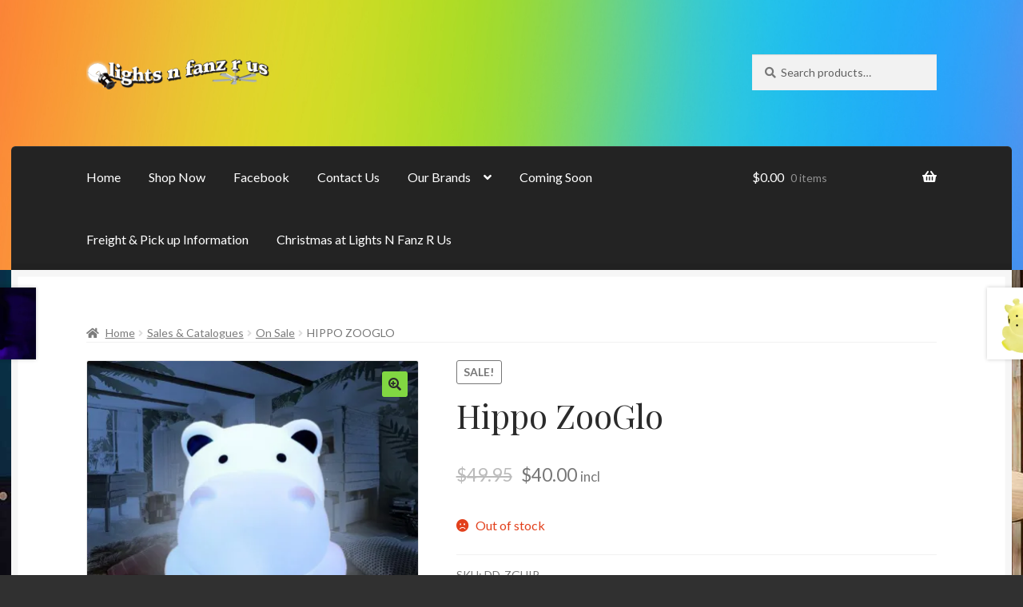

--- FILE ---
content_type: text/html; charset=UTF-8
request_url: https://www.lightsnfanzrus.com.au/product/dd-zghiphippozooglo/
body_size: 14475
content:
<!doctype html>
<html lang="en">
<head>
<meta charset="UTF-8">
<meta name="viewport" content="width=device-width, initial-scale=1">
<link rel="profile" href="https://gmpg.org/xfn/11">
<link rel="pingback" href="https://www.lightsnfanzrus.com.au/xmlrpc.php">

<title>Hippo ZooGlo &#8211; Lights N Fanz R Us</title>
<meta name='robots' content='max-image-preview:large' />
<script>window._wca = window._wca || [];</script>
<link rel='dns-prefetch' href='//stats.wp.com' />
<link rel='dns-prefetch' href='//www.googletagmanager.com' />
<link rel='dns-prefetch' href='//fonts.googleapis.com' />
<link rel='dns-prefetch' href='//c0.wp.com' />
<link rel='dns-prefetch' href='//i0.wp.com' />
<link rel='dns-prefetch' href='//pagead2.googlesyndication.com' />
<link rel="alternate" type="application/rss+xml" title="Lights N Fanz R Us &raquo; Feed" href="https://www.lightsnfanzrus.com.au/feed/" />
<link rel="alternate" type="application/rss+xml" title="Lights N Fanz R Us &raquo; Comments Feed" href="https://www.lightsnfanzrus.com.au/comments/feed/" />
<link rel='stylesheet' id='wp-block-library-css' href='https://c0.wp.com/c/6.6.4/wp-includes/css/dist/block-library/style.min.css' media='all' />
<style id='wp-block-library-theme-inline-css'>
.wp-block-audio :where(figcaption){color:#555;font-size:13px;text-align:center}.is-dark-theme .wp-block-audio :where(figcaption){color:#ffffffa6}.wp-block-audio{margin:0 0 1em}.wp-block-code{border:1px solid #ccc;border-radius:4px;font-family:Menlo,Consolas,monaco,monospace;padding:.8em 1em}.wp-block-embed :where(figcaption){color:#555;font-size:13px;text-align:center}.is-dark-theme .wp-block-embed :where(figcaption){color:#ffffffa6}.wp-block-embed{margin:0 0 1em}.blocks-gallery-caption{color:#555;font-size:13px;text-align:center}.is-dark-theme .blocks-gallery-caption{color:#ffffffa6}:root :where(.wp-block-image figcaption){color:#555;font-size:13px;text-align:center}.is-dark-theme :root :where(.wp-block-image figcaption){color:#ffffffa6}.wp-block-image{margin:0 0 1em}.wp-block-pullquote{border-bottom:4px solid;border-top:4px solid;color:currentColor;margin-bottom:1.75em}.wp-block-pullquote cite,.wp-block-pullquote footer,.wp-block-pullquote__citation{color:currentColor;font-size:.8125em;font-style:normal;text-transform:uppercase}.wp-block-quote{border-left:.25em solid;margin:0 0 1.75em;padding-left:1em}.wp-block-quote cite,.wp-block-quote footer{color:currentColor;font-size:.8125em;font-style:normal;position:relative}.wp-block-quote.has-text-align-right{border-left:none;border-right:.25em solid;padding-left:0;padding-right:1em}.wp-block-quote.has-text-align-center{border:none;padding-left:0}.wp-block-quote.is-large,.wp-block-quote.is-style-large,.wp-block-quote.is-style-plain{border:none}.wp-block-search .wp-block-search__label{font-weight:700}.wp-block-search__button{border:1px solid #ccc;padding:.375em .625em}:where(.wp-block-group.has-background){padding:1.25em 2.375em}.wp-block-separator.has-css-opacity{opacity:.4}.wp-block-separator{border:none;border-bottom:2px solid;margin-left:auto;margin-right:auto}.wp-block-separator.has-alpha-channel-opacity{opacity:1}.wp-block-separator:not(.is-style-wide):not(.is-style-dots){width:100px}.wp-block-separator.has-background:not(.is-style-dots){border-bottom:none;height:1px}.wp-block-separator.has-background:not(.is-style-wide):not(.is-style-dots){height:2px}.wp-block-table{margin:0 0 1em}.wp-block-table td,.wp-block-table th{word-break:normal}.wp-block-table :where(figcaption){color:#555;font-size:13px;text-align:center}.is-dark-theme .wp-block-table :where(figcaption){color:#ffffffa6}.wp-block-video :where(figcaption){color:#555;font-size:13px;text-align:center}.is-dark-theme .wp-block-video :where(figcaption){color:#ffffffa6}.wp-block-video{margin:0 0 1em}:root :where(.wp-block-template-part.has-background){margin-bottom:0;margin-top:0;padding:1.25em 2.375em}
</style>
<link rel='stylesheet' id='mediaelement-css' href='https://c0.wp.com/c/6.6.4/wp-includes/js/mediaelement/mediaelementplayer-legacy.min.css' media='all' />
<link rel='stylesheet' id='wp-mediaelement-css' href='https://c0.wp.com/c/6.6.4/wp-includes/js/mediaelement/wp-mediaelement.min.css' media='all' />
<style id='jetpack-sharing-buttons-style-inline-css'>
.jetpack-sharing-buttons__services-list{display:flex;flex-direction:row;flex-wrap:wrap;gap:0;list-style-type:none;margin:5px;padding:0}.jetpack-sharing-buttons__services-list.has-small-icon-size{font-size:12px}.jetpack-sharing-buttons__services-list.has-normal-icon-size{font-size:16px}.jetpack-sharing-buttons__services-list.has-large-icon-size{font-size:24px}.jetpack-sharing-buttons__services-list.has-huge-icon-size{font-size:36px}@media print{.jetpack-sharing-buttons__services-list{display:none!important}}.editor-styles-wrapper .wp-block-jetpack-sharing-buttons{gap:0;padding-inline-start:0}ul.jetpack-sharing-buttons__services-list.has-background{padding:1.25em 2.375em}
</style>
<link rel='stylesheet' id='wc-blocks-vendors-style-css' href='https://c0.wp.com/p/woocommerce/6.5.1/packages/woocommerce-blocks/build/wc-blocks-vendors-style.css' media='all' />
<link rel='stylesheet' id='wc-blocks-style-css' href='https://c0.wp.com/p/woocommerce/6.5.1/packages/woocommerce-blocks/build/wc-blocks-style.css' media='all' />
<!-- <link rel='stylesheet' id='storefront-gutenberg-blocks-css' href='https://www.lightsnfanzrus.com.au/wp-content/themes/storefront/assets/css/base/gutenberg-blocks.css?ver=4.1.0' media='all' /> -->
<link rel="stylesheet" type="text/css" href="//www.lightsnfanzrus.com.au/wp-content/cache/wpfc-minified/8i0g0mmv/24d4x.css" media="all"/>
<style id='storefront-gutenberg-blocks-inline-css'>

				.wp-block-button__link:not(.has-text-color) {
					color: #2b2b2b;
				}

				.wp-block-button__link:not(.has-text-color):hover,
				.wp-block-button__link:not(.has-text-color):focus,
				.wp-block-button__link:not(.has-text-color):active {
					color: #2b2b2b;
				}

				.wp-block-button__link:not(.has-background) {
					background-color: #81d742;
				}

				.wp-block-button__link:not(.has-background):hover,
				.wp-block-button__link:not(.has-background):focus,
				.wp-block-button__link:not(.has-background):active {
					border-color: #68be29;
					background-color: #68be29;
				}

				.wp-block-quote footer,
				.wp-block-quote cite,
				.wp-block-quote__citation {
					color: #777777;
				}

				.wp-block-pullquote cite,
				.wp-block-pullquote footer,
				.wp-block-pullquote__citation {
					color: #777777;
				}

				.wp-block-image figcaption {
					color: #777777;
				}

				.wp-block-separator.is-style-dots::before {
					color: #2b2b2b;
				}

				.wp-block-file a.wp-block-file__button {
					color: #2b2b2b;
					background-color: #81d742;
					border-color: #81d742;
				}

				.wp-block-file a.wp-block-file__button:hover,
				.wp-block-file a.wp-block-file__button:focus,
				.wp-block-file a.wp-block-file__button:active {
					color: #2b2b2b;
					background-color: #68be29;
				}

				.wp-block-code,
				.wp-block-preformatted pre {
					color: #777777;
				}

				.wp-block-table:not( .has-background ):not( .is-style-stripes ) tbody tr:nth-child(2n) td {
					background-color: #2e2e2e;
				}

				.wp-block-cover .wp-block-cover__inner-container h1:not(.has-text-color),
				.wp-block-cover .wp-block-cover__inner-container h2:not(.has-text-color),
				.wp-block-cover .wp-block-cover__inner-container h3:not(.has-text-color),
				.wp-block-cover .wp-block-cover__inner-container h4:not(.has-text-color),
				.wp-block-cover .wp-block-cover__inner-container h5:not(.has-text-color),
				.wp-block-cover .wp-block-cover__inner-container h6:not(.has-text-color) {
					color: #000000;
				}

				.wc-block-components-price-slider__range-input-progress,
				.rtl .wc-block-components-price-slider__range-input-progress {
					--range-color: #7c7235;
				}

				/* Target only IE11 */
				@media all and (-ms-high-contrast: none), (-ms-high-contrast: active) {
					.wc-block-components-price-slider__range-input-progress {
						background: #7c7235;
					}
				}

				.wc-block-components-button:not(.is-link) {
					background-color: #6289ea;
					color: #ffffff;
				}

				.wc-block-components-button:not(.is-link):hover,
				.wc-block-components-button:not(.is-link):focus,
				.wc-block-components-button:not(.is-link):active {
					background-color: #4970d1;
					color: #ffffff;
				}

				.wc-block-components-button:not(.is-link):disabled {
					background-color: #6289ea;
					color: #ffffff;
				}

				.wc-block-cart__submit-container {
					background-color: #303030;
				}

				.wc-block-cart__submit-container::before {
					color: rgba(118,118,118,0.5);
				}

				.wc-block-components-order-summary-item__quantity {
					background-color: #303030;
					border-color: #777777;
					box-shadow: 0 0 0 2px #303030;
					color: #777777;
				}
			
</style>
<style id='classic-theme-styles-inline-css'>
/*! This file is auto-generated */
.wp-block-button__link{color:#fff;background-color:#32373c;border-radius:9999px;box-shadow:none;text-decoration:none;padding:calc(.667em + 2px) calc(1.333em + 2px);font-size:1.125em}.wp-block-file__button{background:#32373c;color:#fff;text-decoration:none}
</style>
<style id='global-styles-inline-css'>
:root{--wp--preset--aspect-ratio--square: 1;--wp--preset--aspect-ratio--4-3: 4/3;--wp--preset--aspect-ratio--3-4: 3/4;--wp--preset--aspect-ratio--3-2: 3/2;--wp--preset--aspect-ratio--2-3: 2/3;--wp--preset--aspect-ratio--16-9: 16/9;--wp--preset--aspect-ratio--9-16: 9/16;--wp--preset--color--black: #000000;--wp--preset--color--cyan-bluish-gray: #abb8c3;--wp--preset--color--white: #ffffff;--wp--preset--color--pale-pink: #f78da7;--wp--preset--color--vivid-red: #cf2e2e;--wp--preset--color--luminous-vivid-orange: #ff6900;--wp--preset--color--luminous-vivid-amber: #fcb900;--wp--preset--color--light-green-cyan: #7bdcb5;--wp--preset--color--vivid-green-cyan: #00d084;--wp--preset--color--pale-cyan-blue: #8ed1fc;--wp--preset--color--vivid-cyan-blue: #0693e3;--wp--preset--color--vivid-purple: #9b51e0;--wp--preset--gradient--vivid-cyan-blue-to-vivid-purple: linear-gradient(135deg,rgba(6,147,227,1) 0%,rgb(155,81,224) 100%);--wp--preset--gradient--light-green-cyan-to-vivid-green-cyan: linear-gradient(135deg,rgb(122,220,180) 0%,rgb(0,208,130) 100%);--wp--preset--gradient--luminous-vivid-amber-to-luminous-vivid-orange: linear-gradient(135deg,rgba(252,185,0,1) 0%,rgba(255,105,0,1) 100%);--wp--preset--gradient--luminous-vivid-orange-to-vivid-red: linear-gradient(135deg,rgba(255,105,0,1) 0%,rgb(207,46,46) 100%);--wp--preset--gradient--very-light-gray-to-cyan-bluish-gray: linear-gradient(135deg,rgb(238,238,238) 0%,rgb(169,184,195) 100%);--wp--preset--gradient--cool-to-warm-spectrum: linear-gradient(135deg,rgb(74,234,220) 0%,rgb(151,120,209) 20%,rgb(207,42,186) 40%,rgb(238,44,130) 60%,rgb(251,105,98) 80%,rgb(254,248,76) 100%);--wp--preset--gradient--blush-light-purple: linear-gradient(135deg,rgb(255,206,236) 0%,rgb(152,150,240) 100%);--wp--preset--gradient--blush-bordeaux: linear-gradient(135deg,rgb(254,205,165) 0%,rgb(254,45,45) 50%,rgb(107,0,62) 100%);--wp--preset--gradient--luminous-dusk: linear-gradient(135deg,rgb(255,203,112) 0%,rgb(199,81,192) 50%,rgb(65,88,208) 100%);--wp--preset--gradient--pale-ocean: linear-gradient(135deg,rgb(255,245,203) 0%,rgb(182,227,212) 50%,rgb(51,167,181) 100%);--wp--preset--gradient--electric-grass: linear-gradient(135deg,rgb(202,248,128) 0%,rgb(113,206,126) 100%);--wp--preset--gradient--midnight: linear-gradient(135deg,rgb(2,3,129) 0%,rgb(40,116,252) 100%);--wp--preset--font-size--small: 14px;--wp--preset--font-size--medium: 23px;--wp--preset--font-size--large: 26px;--wp--preset--font-size--x-large: 42px;--wp--preset--font-size--normal: 16px;--wp--preset--font-size--huge: 37px;--wp--preset--spacing--20: 0.44rem;--wp--preset--spacing--30: 0.67rem;--wp--preset--spacing--40: 1rem;--wp--preset--spacing--50: 1.5rem;--wp--preset--spacing--60: 2.25rem;--wp--preset--spacing--70: 3.38rem;--wp--preset--spacing--80: 5.06rem;--wp--preset--shadow--natural: 6px 6px 9px rgba(0, 0, 0, 0.2);--wp--preset--shadow--deep: 12px 12px 50px rgba(0, 0, 0, 0.4);--wp--preset--shadow--sharp: 6px 6px 0px rgba(0, 0, 0, 0.2);--wp--preset--shadow--outlined: 6px 6px 0px -3px rgba(255, 255, 255, 1), 6px 6px rgba(0, 0, 0, 1);--wp--preset--shadow--crisp: 6px 6px 0px rgba(0, 0, 0, 1);}:where(.is-layout-flex){gap: 0.5em;}:where(.is-layout-grid){gap: 0.5em;}body .is-layout-flex{display: flex;}.is-layout-flex{flex-wrap: wrap;align-items: center;}.is-layout-flex > :is(*, div){margin: 0;}body .is-layout-grid{display: grid;}.is-layout-grid > :is(*, div){margin: 0;}:where(.wp-block-columns.is-layout-flex){gap: 2em;}:where(.wp-block-columns.is-layout-grid){gap: 2em;}:where(.wp-block-post-template.is-layout-flex){gap: 1.25em;}:where(.wp-block-post-template.is-layout-grid){gap: 1.25em;}.has-black-color{color: var(--wp--preset--color--black) !important;}.has-cyan-bluish-gray-color{color: var(--wp--preset--color--cyan-bluish-gray) !important;}.has-white-color{color: var(--wp--preset--color--white) !important;}.has-pale-pink-color{color: var(--wp--preset--color--pale-pink) !important;}.has-vivid-red-color{color: var(--wp--preset--color--vivid-red) !important;}.has-luminous-vivid-orange-color{color: var(--wp--preset--color--luminous-vivid-orange) !important;}.has-luminous-vivid-amber-color{color: var(--wp--preset--color--luminous-vivid-amber) !important;}.has-light-green-cyan-color{color: var(--wp--preset--color--light-green-cyan) !important;}.has-vivid-green-cyan-color{color: var(--wp--preset--color--vivid-green-cyan) !important;}.has-pale-cyan-blue-color{color: var(--wp--preset--color--pale-cyan-blue) !important;}.has-vivid-cyan-blue-color{color: var(--wp--preset--color--vivid-cyan-blue) !important;}.has-vivid-purple-color{color: var(--wp--preset--color--vivid-purple) !important;}.has-black-background-color{background-color: var(--wp--preset--color--black) !important;}.has-cyan-bluish-gray-background-color{background-color: var(--wp--preset--color--cyan-bluish-gray) !important;}.has-white-background-color{background-color: var(--wp--preset--color--white) !important;}.has-pale-pink-background-color{background-color: var(--wp--preset--color--pale-pink) !important;}.has-vivid-red-background-color{background-color: var(--wp--preset--color--vivid-red) !important;}.has-luminous-vivid-orange-background-color{background-color: var(--wp--preset--color--luminous-vivid-orange) !important;}.has-luminous-vivid-amber-background-color{background-color: var(--wp--preset--color--luminous-vivid-amber) !important;}.has-light-green-cyan-background-color{background-color: var(--wp--preset--color--light-green-cyan) !important;}.has-vivid-green-cyan-background-color{background-color: var(--wp--preset--color--vivid-green-cyan) !important;}.has-pale-cyan-blue-background-color{background-color: var(--wp--preset--color--pale-cyan-blue) !important;}.has-vivid-cyan-blue-background-color{background-color: var(--wp--preset--color--vivid-cyan-blue) !important;}.has-vivid-purple-background-color{background-color: var(--wp--preset--color--vivid-purple) !important;}.has-black-border-color{border-color: var(--wp--preset--color--black) !important;}.has-cyan-bluish-gray-border-color{border-color: var(--wp--preset--color--cyan-bluish-gray) !important;}.has-white-border-color{border-color: var(--wp--preset--color--white) !important;}.has-pale-pink-border-color{border-color: var(--wp--preset--color--pale-pink) !important;}.has-vivid-red-border-color{border-color: var(--wp--preset--color--vivid-red) !important;}.has-luminous-vivid-orange-border-color{border-color: var(--wp--preset--color--luminous-vivid-orange) !important;}.has-luminous-vivid-amber-border-color{border-color: var(--wp--preset--color--luminous-vivid-amber) !important;}.has-light-green-cyan-border-color{border-color: var(--wp--preset--color--light-green-cyan) !important;}.has-vivid-green-cyan-border-color{border-color: var(--wp--preset--color--vivid-green-cyan) !important;}.has-pale-cyan-blue-border-color{border-color: var(--wp--preset--color--pale-cyan-blue) !important;}.has-vivid-cyan-blue-border-color{border-color: var(--wp--preset--color--vivid-cyan-blue) !important;}.has-vivid-purple-border-color{border-color: var(--wp--preset--color--vivid-purple) !important;}.has-vivid-cyan-blue-to-vivid-purple-gradient-background{background: var(--wp--preset--gradient--vivid-cyan-blue-to-vivid-purple) !important;}.has-light-green-cyan-to-vivid-green-cyan-gradient-background{background: var(--wp--preset--gradient--light-green-cyan-to-vivid-green-cyan) !important;}.has-luminous-vivid-amber-to-luminous-vivid-orange-gradient-background{background: var(--wp--preset--gradient--luminous-vivid-amber-to-luminous-vivid-orange) !important;}.has-luminous-vivid-orange-to-vivid-red-gradient-background{background: var(--wp--preset--gradient--luminous-vivid-orange-to-vivid-red) !important;}.has-very-light-gray-to-cyan-bluish-gray-gradient-background{background: var(--wp--preset--gradient--very-light-gray-to-cyan-bluish-gray) !important;}.has-cool-to-warm-spectrum-gradient-background{background: var(--wp--preset--gradient--cool-to-warm-spectrum) !important;}.has-blush-light-purple-gradient-background{background: var(--wp--preset--gradient--blush-light-purple) !important;}.has-blush-bordeaux-gradient-background{background: var(--wp--preset--gradient--blush-bordeaux) !important;}.has-luminous-dusk-gradient-background{background: var(--wp--preset--gradient--luminous-dusk) !important;}.has-pale-ocean-gradient-background{background: var(--wp--preset--gradient--pale-ocean) !important;}.has-electric-grass-gradient-background{background: var(--wp--preset--gradient--electric-grass) !important;}.has-midnight-gradient-background{background: var(--wp--preset--gradient--midnight) !important;}.has-small-font-size{font-size: var(--wp--preset--font-size--small) !important;}.has-medium-font-size{font-size: var(--wp--preset--font-size--medium) !important;}.has-large-font-size{font-size: var(--wp--preset--font-size--large) !important;}.has-x-large-font-size{font-size: var(--wp--preset--font-size--x-large) !important;}
:where(.wp-block-post-template.is-layout-flex){gap: 1.25em;}:where(.wp-block-post-template.is-layout-grid){gap: 1.25em;}
:where(.wp-block-columns.is-layout-flex){gap: 2em;}:where(.wp-block-columns.is-layout-grid){gap: 2em;}
:root :where(.wp-block-pullquote){font-size: 1.5em;line-height: 1.6;}
</style>
<link rel='stylesheet' id='photoswipe-css' href='https://c0.wp.com/p/woocommerce/6.5.1/assets/css/photoswipe/photoswipe.min.css' media='all' />
<link rel='stylesheet' id='photoswipe-default-skin-css' href='https://c0.wp.com/p/woocommerce/6.5.1/assets/css/photoswipe/default-skin/default-skin.min.css' media='all' />
<style id='woocommerce-inline-inline-css'>
.woocommerce form .form-row .required { visibility: visible; }
</style>
<!-- <link rel='stylesheet' id='storefront-style-css' href='https://www.lightsnfanzrus.com.au/wp-content/themes/storefront/style.css?ver=6.6.4' media='all' /> -->
<link rel="stylesheet" type="text/css" href="//www.lightsnfanzrus.com.au/wp-content/cache/wpfc-minified/mkb1saac/24d4x.css" media="all"/>
<style id='storefront-style-inline-css'>

			.main-navigation ul li a,
			.site-title a,
			ul.menu li a,
			.site-branding h1 a,
			button.menu-toggle,
			button.menu-toggle:hover,
			.handheld-navigation .dropdown-toggle {
				color: #ffffff;
			}

			button.menu-toggle,
			button.menu-toggle:hover {
				border-color: #ffffff;
			}

			.main-navigation ul li a:hover,
			.main-navigation ul li:hover > a,
			.site-title a:hover,
			.site-header ul.menu li.current-menu-item > a {
				color: #ffffff;
			}

			table:not( .has-background ) th {
				background-color: #292929;
			}

			table:not( .has-background ) tbody td {
				background-color: #2e2e2e;
			}

			table:not( .has-background ) tbody tr:nth-child(2n) td,
			fieldset,
			fieldset legend {
				background-color: #2c2c2c;
			}

			.site-header,
			.secondary-navigation ul ul,
			.main-navigation ul.menu > li.menu-item-has-children:after,
			.secondary-navigation ul.menu ul,
			.storefront-handheld-footer-bar,
			.storefront-handheld-footer-bar ul li > a,
			.storefront-handheld-footer-bar ul li.search .site-search,
			button.menu-toggle,
			button.menu-toggle:hover {
				background-color: #2d2d2d;
			}

			p.site-description,
			.site-header,
			.storefront-handheld-footer-bar {
				color: #ffffff;
			}

			button.menu-toggle:after,
			button.menu-toggle:before,
			button.menu-toggle span:before {
				background-color: #ffffff;
			}

			h1, h2, h3, h4, h5, h6, .wc-block-grid__product-title {
				color: #2b2b2b;
			}

			.widget h1 {
				border-bottom-color: #2b2b2b;
			}

			body,
			.secondary-navigation a {
				color: #777777;
			}

			.widget-area .widget a,
			.hentry .entry-header .posted-on a,
			.hentry .entry-header .post-author a,
			.hentry .entry-header .post-comments a,
			.hentry .entry-header .byline a {
				color: #7c7c7c;
			}

			a {
				color: #7c7235;
			}

			a:focus,
			button:focus,
			.button.alt:focus,
			input:focus,
			textarea:focus,
			input[type="button"]:focus,
			input[type="reset"]:focus,
			input[type="submit"]:focus,
			input[type="email"]:focus,
			input[type="tel"]:focus,
			input[type="url"]:focus,
			input[type="password"]:focus,
			input[type="search"]:focus {
				outline-color: #7c7235;
			}

			button, input[type="button"], input[type="reset"], input[type="submit"], .button, .widget a.button {
				background-color: #81d742;
				border-color: #81d742;
				color: #2b2b2b;
			}

			button:hover, input[type="button"]:hover, input[type="reset"]:hover, input[type="submit"]:hover, .button:hover, .widget a.button:hover {
				background-color: #68be29;
				border-color: #68be29;
				color: #2b2b2b;
			}

			button.alt, input[type="button"].alt, input[type="reset"].alt, input[type="submit"].alt, .button.alt, .widget-area .widget a.button.alt {
				background-color: #6289ea;
				border-color: #6289ea;
				color: #ffffff;
			}

			button.alt:hover, input[type="button"].alt:hover, input[type="reset"].alt:hover, input[type="submit"].alt:hover, .button.alt:hover, .widget-area .widget a.button.alt:hover {
				background-color: #4970d1;
				border-color: #4970d1;
				color: #ffffff;
			}

			.pagination .page-numbers li .page-numbers.current {
				background-color: #171717;
				color: #6d6d6d;
			}

			#comments .comment-list .comment-content .comment-text {
				background-color: #292929;
			}

			.site-footer {
				background-color: #2b2b2b;
				color: #777777;
			}

			.site-footer a:not(.button):not(.components-button) {
				color: #111111;
			}

			.site-footer .storefront-handheld-footer-bar a:not(.button):not(.components-button) {
				color: #ffffff;
			}

			.site-footer h1, .site-footer h2, .site-footer h3, .site-footer h4, .site-footer h5, .site-footer h6, .site-footer .widget .widget-title, .site-footer .widget .widgettitle {
				color: #2b2b2b;
			}

			.page-template-template-homepage.has-post-thumbnail .type-page.has-post-thumbnail .entry-title {
				color: #000000;
			}

			.page-template-template-homepage.has-post-thumbnail .type-page.has-post-thumbnail .entry-content {
				color: #000000;
			}

			@media screen and ( min-width: 768px ) {
				.secondary-navigation ul.menu a:hover {
					color: #ffffff;
				}

				.secondary-navigation ul.menu a {
					color: #ffffff;
				}

				.main-navigation ul.menu ul.sub-menu,
				.main-navigation ul.nav-menu ul.children {
					background-color: #1e1e1e;
				}

				.site-header {
					border-bottom-color: #1e1e1e;
				}
			}
</style>
<!-- <link rel='stylesheet' id='storefront-icons-css' href='https://www.lightsnfanzrus.com.au/wp-content/themes/storefront/assets/css/base/icons.css?ver=4.1.0' media='all' /> -->
<link rel="stylesheet" type="text/css" href="//www.lightsnfanzrus.com.au/wp-content/cache/wpfc-minified/7m16mhnd/24d4x.css" media="all"/>
<link crossorigin="anonymous" rel='stylesheet' id='storefront-fonts-css' href='https://fonts.googleapis.com/css?family=Source+Sans+Pro%3A400%2C300%2C300italic%2C400italic%2C600%2C700%2C900&#038;subset=latin%2Clatin-ext&#038;ver=4.1.0' media='all' />
<!-- <link rel='stylesheet' id='storefront-jetpack-widgets-css' href='https://www.lightsnfanzrus.com.au/wp-content/themes/storefront/assets/css/jetpack/widgets.css?ver=4.1.0' media='all' /> -->
<!-- <link rel='stylesheet' id='storefront-woocommerce-style-css' href='https://www.lightsnfanzrus.com.au/wp-content/themes/storefront/assets/css/woocommerce/woocommerce.css?ver=4.1.0' media='all' /> -->
<link rel="stylesheet" type="text/css" href="//www.lightsnfanzrus.com.au/wp-content/cache/wpfc-minified/lm0s6wan/24d4x.css" media="all"/>
<style id='storefront-woocommerce-style-inline-css'>
@font-face {
				font-family: star;
				src: url(https://www.lightsnfanzrus.com.au/wp-content/plugins/woocommerce/assets/fonts/star.eot);
				src:
					url(https://www.lightsnfanzrus.com.au/wp-content/plugins/woocommerce/assets/fonts/star.eot?#iefix) format("embedded-opentype"),
					url(https://www.lightsnfanzrus.com.au/wp-content/plugins/woocommerce/assets/fonts/star.woff) format("woff"),
					url(https://www.lightsnfanzrus.com.au/wp-content/plugins/woocommerce/assets/fonts/star.ttf) format("truetype"),
					url(https://www.lightsnfanzrus.com.au/wp-content/plugins/woocommerce/assets/fonts/star.svg#star) format("svg");
				font-weight: 400;
				font-style: normal;
			}
			@font-face {
				font-family: WooCommerce;
				src: url(https://www.lightsnfanzrus.com.au/wp-content/plugins/woocommerce/assets/fonts/WooCommerce.eot);
				src:
					url(https://www.lightsnfanzrus.com.au/wp-content/plugins/woocommerce/assets/fonts/WooCommerce.eot?#iefix) format("embedded-opentype"),
					url(https://www.lightsnfanzrus.com.au/wp-content/plugins/woocommerce/assets/fonts/WooCommerce.woff) format("woff"),
					url(https://www.lightsnfanzrus.com.au/wp-content/plugins/woocommerce/assets/fonts/WooCommerce.ttf) format("truetype"),
					url(https://www.lightsnfanzrus.com.au/wp-content/plugins/woocommerce/assets/fonts/WooCommerce.svg#WooCommerce) format("svg");
				font-weight: 400;
				font-style: normal;
			}

			a.cart-contents,
			.site-header-cart .widget_shopping_cart a {
				color: #ffffff;
			}

			a.cart-contents:hover,
			.site-header-cart .widget_shopping_cart a:hover,
			.site-header-cart:hover > li > a {
				color: #ffffff;
			}

			table.cart td.product-remove,
			table.cart td.actions {
				border-top-color: #303030;
			}

			.storefront-handheld-footer-bar ul li.cart .count {
				background-color: #ffffff;
				color: #2d2d2d;
				border-color: #2d2d2d;
			}

			.woocommerce-tabs ul.tabs li.active a,
			ul.products li.product .price,
			.onsale,
			.wc-block-grid__product-onsale,
			.widget_search form:before,
			.widget_product_search form:before {
				color: #777777;
			}

			.woocommerce-breadcrumb a,
			a.woocommerce-review-link,
			.product_meta a {
				color: #7c7c7c;
			}

			.wc-block-grid__product-onsale,
			.onsale {
				border-color: #777777;
			}

			.star-rating span:before,
			.quantity .plus, .quantity .minus,
			p.stars a:hover:after,
			p.stars a:after,
			.star-rating span:before,
			#payment .payment_methods li input[type=radio]:first-child:checked+label:before {
				color: #7c7235;
			}

			.widget_price_filter .ui-slider .ui-slider-range,
			.widget_price_filter .ui-slider .ui-slider-handle {
				background-color: #7c7235;
			}

			.order_details {
				background-color: #292929;
			}

			.order_details > li {
				border-bottom: 1px dotted #141414;
			}

			.order_details:before,
			.order_details:after {
				background: -webkit-linear-gradient(transparent 0,transparent 0),-webkit-linear-gradient(135deg,#292929 33.33%,transparent 33.33%),-webkit-linear-gradient(45deg,#292929 33.33%,transparent 33.33%)
			}

			#order_review {
				background-color: #303030;
			}

			#payment .payment_methods > li .payment_box,
			#payment .place-order {
				background-color: #2b2b2b;
			}

			#payment .payment_methods > li:not(.woocommerce-notice) {
				background-color: #262626;
			}

			#payment .payment_methods > li:not(.woocommerce-notice):hover {
				background-color: #212121;
			}

			.woocommerce-pagination .page-numbers li .page-numbers.current {
				background-color: #171717;
				color: #6d6d6d;
			}

			.wc-block-grid__product-onsale,
			.onsale,
			.woocommerce-pagination .page-numbers li .page-numbers:not(.current) {
				color: #777777;
			}

			p.stars a:before,
			p.stars a:hover~a:before,
			p.stars.selected a.active~a:before {
				color: #777777;
			}

			p.stars.selected a.active:before,
			p.stars:hover a:before,
			p.stars.selected a:not(.active):before,
			p.stars.selected a.active:before {
				color: #7c7235;
			}

			.single-product div.product .woocommerce-product-gallery .woocommerce-product-gallery__trigger {
				background-color: #81d742;
				color: #2b2b2b;
			}

			.single-product div.product .woocommerce-product-gallery .woocommerce-product-gallery__trigger:hover {
				background-color: #68be29;
				border-color: #68be29;
				color: #2b2b2b;
			}

			.button.added_to_cart:focus,
			.button.wc-forward:focus {
				outline-color: #7c7235;
			}

			.added_to_cart,
			.site-header-cart .widget_shopping_cart a.button,
			.wc-block-grid__products .wc-block-grid__product .wp-block-button__link {
				background-color: #81d742;
				border-color: #81d742;
				color: #2b2b2b;
			}

			.added_to_cart:hover,
			.site-header-cart .widget_shopping_cart a.button:hover,
			.wc-block-grid__products .wc-block-grid__product .wp-block-button__link:hover {
				background-color: #68be29;
				border-color: #68be29;
				color: #2b2b2b;
			}

			.added_to_cart.alt, .added_to_cart, .widget a.button.checkout {
				background-color: #6289ea;
				border-color: #6289ea;
				color: #ffffff;
			}

			.added_to_cart.alt:hover, .added_to_cart:hover, .widget a.button.checkout:hover {
				background-color: #4970d1;
				border-color: #4970d1;
				color: #ffffff;
			}

			.button.loading {
				color: #81d742;
			}

			.button.loading:hover {
				background-color: #81d742;
			}

			.button.loading:after {
				color: #2b2b2b;
			}

			@media screen and ( min-width: 768px ) {
				.site-header-cart .widget_shopping_cart,
				.site-header .product_list_widget li .quantity {
					color: #ffffff;
				}

				.site-header-cart .widget_shopping_cart .buttons,
				.site-header-cart .widget_shopping_cart .total {
					background-color: #232323;
				}

				.site-header-cart .widget_shopping_cart {
					background-color: #1e1e1e;
				}
			}
				.storefront-product-pagination a {
					color: #777777;
					background-color: #303030;
				}
				.storefront-sticky-add-to-cart {
					color: #777777;
					background-color: #303030;
				}

				.storefront-sticky-add-to-cart a:not(.button) {
					color: #ffffff;
				}
</style>
<!-- <link rel='stylesheet' id='storefront-child-style-css' href='https://www.lightsnfanzrus.com.au/wp-content/themes/boutique/style.css?ver=2.0.17' media='all' /> -->
<link rel="stylesheet" type="text/css" href="//www.lightsnfanzrus.com.au/wp-content/cache/wpfc-minified/fqg754n7/24d4x.css" media="all"/>
<style id='storefront-child-style-inline-css'>

			.main-navigation ul.menu > li > ul,
			.main-navigation ul.menu ul,
			.site-header-cart .widget_shopping_cart {
				background: #232323;
			}

			table th {
				background-color: #f8f8f8;
			}

			table tbody td,
			table.wp-block-table:not( .is-style-stripes ) tbody tr:nth-child(2n) td {
				background-color: #fdfdfd;
			}

			table tbody tr:nth-child(2n) td,
			table.wp-block-table.is-style-stripes tbody tr:nth-child(2n) td {
				background-color: #fbfbfb;
			}

			#order_review, #payment .payment_methods li .payment_box,
			#payment .place-order {
				background-color: #fafafa;
			}

			#payment .payment_methods li,
			#payment .payment_methods li:hover {
				background-color: #fff;
			}

			@media screen and (min-width: 768px) {
				.boutique-primary-navigation,
				.main-navigation ul.menu ul,
				.main-navigation ul.nav-menu ul,
				.main-navigation .smm-mega-menu,
				.sticky-wrapper,
				.sd-sticky-navigation,
				.sd-sticky-navigation:before,
				.sd-sticky-navigation:after {
					background: #232323 !important;
				}
			}

			.main-navigation ul li.smm-active li ul.products li.product h3 {
				color: #ffffff;
			}
</style>
<link crossorigin="anonymous" rel='stylesheet' id='lato-css' href='//fonts.googleapis.com/css?family=Lato%3A400%2C700%2C400italic&#038;ver=6.6.4' media='all' />
<link crossorigin="anonymous" rel='stylesheet' id='playfair-display-css' href='//fonts.googleapis.com/css?family=Playfair+Display%3A400%2C700%2C400italic%2C700italic&#038;ver=6.6.4' media='all' />
<script src="https://c0.wp.com/c/6.6.4/wp-includes/js/jquery/jquery.min.js" id="jquery-core-js"></script>
<script src="https://c0.wp.com/c/6.6.4/wp-includes/js/jquery/jquery-migrate.min.js" id="jquery-migrate-js"></script>
<script src="https://stats.wp.com/s-202604.js" id="woocommerce-analytics-js" defer data-wp-strategy="defer"></script>

<!-- Google Analytics snippet added by Site Kit -->
<script src="https://www.googletagmanager.com/gtag/js?id=UA-188341979-1" id="google_gtagjs-js" async></script>
<script id="google_gtagjs-js-after">
window.dataLayer = window.dataLayer || [];function gtag(){dataLayer.push(arguments);}
gtag('set', 'linker', {"domains":["www.lightsnfanzrus.com.au"]} );
gtag("js", new Date());
gtag("set", "developer_id.dZTNiMT", true);
gtag("config", "UA-188341979-1", {"anonymize_ip":true});
</script>

<!-- End Google Analytics snippet added by Site Kit -->
<link rel="https://api.w.org/" href="https://www.lightsnfanzrus.com.au/wp-json/" /><link rel="alternate" title="JSON" type="application/json" href="https://www.lightsnfanzrus.com.au/wp-json/wp/v2/product/2029" /><link rel="EditURI" type="application/rsd+xml" title="RSD" href="https://www.lightsnfanzrus.com.au/xmlrpc.php?rsd" />
<meta name="generator" content="WordPress 6.6.4" />
<meta name="generator" content="WooCommerce 6.5.1" />
<link rel="canonical" href="https://www.lightsnfanzrus.com.au/product/dd-zghiphippozooglo/" />
<link rel="alternate" title="oEmbed (JSON)" type="application/json+oembed" href="https://www.lightsnfanzrus.com.au/wp-json/oembed/1.0/embed?url=https%3A%2F%2Fwww.lightsnfanzrus.com.au%2Fproduct%2Fdd-zghiphippozooglo%2F" />
<link rel="alternate" title="oEmbed (XML)" type="text/xml+oembed" href="https://www.lightsnfanzrus.com.au/wp-json/oembed/1.0/embed?url=https%3A%2F%2Fwww.lightsnfanzrus.com.au%2Fproduct%2Fdd-zghiphippozooglo%2F&#038;format=xml" />
<meta name="generator" content="Site Kit by Google 1.46.0" />	<style>img#wpstats{display:none}</style>
				<script>
			document.documentElement.className = document.documentElement.className.replace( 'no-js', 'js' );
		</script>
				<style>
			.no-js img.lazyload { display: none; }
			figure.wp-block-image img.lazyloading { min-width: 150px; }
							.lazyload, .lazyloading { opacity: 0; }
				.lazyloaded {
					opacity: 1;
					transition: opacity 400ms;
					transition-delay: 0ms;
				}
					</style>
			<noscript><style>.woocommerce-product-gallery{ opacity: 1 !important; }</style></noscript>
	
<!-- Google AdSense snippet added by Site Kit -->
<meta name="google-adsense-platform-account" content="ca-host-pub-2644536267352236">
<meta name="google-adsense-platform-domain" content="sitekit.withgoogle.com">
<!-- End Google AdSense snippet added by Site Kit -->
<style id="custom-background-css">
body.custom-background { background-image: url("https://www.lightsnfanzrus.com.au/wp-content/uploads/2020/10/pendant-over-dining-table-9-1.jpg"); background-position: left top; background-size: auto; background-repeat: repeat; background-attachment: scroll; }
</style>
	<!-- There is no amphtml version available for this URL. -->
<!-- Google AdSense snippet added by Site Kit -->
<script src="https://pagead2.googlesyndication.com/pagead/js/adsbygoogle.js?client=ca-pub-5601995207030064" crossorigin="anonymous"></script>

<!-- End Google AdSense snippet added by Site Kit -->

<!-- Jetpack Open Graph Tags -->
<meta property="og:type" content="article" />
<meta property="og:title" content="Hippo ZooGlo" />
<meta property="og:url" content="https://www.lightsnfanzrus.com.au/product/dd-zghiphippozooglo/" />
<meta property="og:description" content="Hippo ZooGlo &#8211; RECHARGEABLE LED NIGHT LIGHT Straight from the zoo to set your room aglow, he’s the little portable hippo friend from Zoo Glo. Your room will be lit with the colours of the rai…" />
<meta property="article:published_time" content="2021-01-27T09:45:09+00:00" />
<meta property="article:modified_time" content="2024-03-08T02:47:54+00:00" />
<meta property="og:site_name" content="Lights N Fanz R Us" />
<meta property="og:image" content="https://i0.wp.com/www.lightsnfanzrus.com.au/wp-content/uploads/2021/01/8699c06d96e1c3a53b7895f4a9a9beffc0d84c3d.jpg?fit=700%2C700&#038;ssl=1" />
<meta property="og:image:width" content="700" />
<meta property="og:image:height" content="700" />
<meta property="og:image:alt" content="" />
<meta name="twitter:text:title" content="Hippo ZooGlo" />
<meta name="twitter:image" content="https://i0.wp.com/www.lightsnfanzrus.com.au/wp-content/uploads/2021/01/8699c06d96e1c3a53b7895f4a9a9beffc0d84c3d.jpg?fit=700%2C700&#038;ssl=1&#038;w=640" />
<meta name="twitter:card" content="summary_large_image" />

<!-- End Jetpack Open Graph Tags -->
<link rel="icon" href="https://i0.wp.com/www.lightsnfanzrus.com.au/wp-content/uploads/2020/10/cropped-Copy-of-Untitled.png?fit=32%2C32&#038;ssl=1" sizes="32x32" />
<link rel="icon" href="https://i0.wp.com/www.lightsnfanzrus.com.au/wp-content/uploads/2020/10/cropped-Copy-of-Untitled.png?fit=192%2C192&#038;ssl=1" sizes="192x192" />
<link rel="apple-touch-icon" href="https://i0.wp.com/www.lightsnfanzrus.com.au/wp-content/uploads/2020/10/cropped-Copy-of-Untitled.png?fit=180%2C180&#038;ssl=1" />
<meta name="msapplication-TileImage" content="https://i0.wp.com/www.lightsnfanzrus.com.au/wp-content/uploads/2020/10/cropped-Copy-of-Untitled.png?fit=270%2C270&#038;ssl=1" />
</head>

<body data-rsssl=1 class="product-template-default single single-product postid-2029 custom-background wp-custom-logo wp-embed-responsive theme-storefront woocommerce woocommerce-page woocommerce-no-js storefront-2-3 storefront-full-width-content right-sidebar woocommerce-active">



<div id="page" class="hfeed site">
	
	<header id="masthead" class="site-header" role="banner" style="background-image: url(https://www.lightsnfanzrus.com.au/wp-content/uploads/2020/10/cropped-Background-Header-1.png); ">

		<div class="col-full">		<a class="skip-link screen-reader-text" href="#site-navigation">Skip to navigation</a>
		<a class="skip-link screen-reader-text" href="#content">Skip to content</a>
				<div class="site-branding">
			<a href="https://www.lightsnfanzrus.com.au/" class="custom-logo-link" rel="home"><img width="1118" height="232"   alt="Lights N Fanz R Us" decoding="async" fetchpriority="high" data-srcset="https://i0.wp.com/www.lightsnfanzrus.com.au/wp-content/uploads/2020/10/cropped-LNFRUSLogo.png?w=1118&amp;ssl=1 1118w, https://i0.wp.com/www.lightsnfanzrus.com.au/wp-content/uploads/2020/10/cropped-LNFRUSLogo.png?resize=300%2C62&amp;ssl=1 300w, https://i0.wp.com/www.lightsnfanzrus.com.au/wp-content/uploads/2020/10/cropped-LNFRUSLogo.png?resize=1024%2C212&amp;ssl=1 1024w, https://i0.wp.com/www.lightsnfanzrus.com.au/wp-content/uploads/2020/10/cropped-LNFRUSLogo.png?resize=768%2C159&amp;ssl=1 768w, https://i0.wp.com/www.lightsnfanzrus.com.au/wp-content/uploads/2020/10/cropped-LNFRUSLogo.png?resize=416%2C86&amp;ssl=1 416w"  data-src="https://i0.wp.com/www.lightsnfanzrus.com.au/wp-content/uploads/2020/10/cropped-LNFRUSLogo.png?fit=1118%2C232&amp;ssl=1" data-sizes="(max-width: 1118px) 100vw, 1118px" class="custom-logo lazyload" src="[data-uri]" /><noscript><img width="1118" height="232" src="https://i0.wp.com/www.lightsnfanzrus.com.au/wp-content/uploads/2020/10/cropped-LNFRUSLogo.png?fit=1118%2C232&amp;ssl=1" class="custom-logo" alt="Lights N Fanz R Us" decoding="async" fetchpriority="high" srcset="https://i0.wp.com/www.lightsnfanzrus.com.au/wp-content/uploads/2020/10/cropped-LNFRUSLogo.png?w=1118&amp;ssl=1 1118w, https://i0.wp.com/www.lightsnfanzrus.com.au/wp-content/uploads/2020/10/cropped-LNFRUSLogo.png?resize=300%2C62&amp;ssl=1 300w, https://i0.wp.com/www.lightsnfanzrus.com.au/wp-content/uploads/2020/10/cropped-LNFRUSLogo.png?resize=1024%2C212&amp;ssl=1 1024w, https://i0.wp.com/www.lightsnfanzrus.com.au/wp-content/uploads/2020/10/cropped-LNFRUSLogo.png?resize=768%2C159&amp;ssl=1 768w, https://i0.wp.com/www.lightsnfanzrus.com.au/wp-content/uploads/2020/10/cropped-LNFRUSLogo.png?resize=416%2C86&amp;ssl=1 416w" sizes="(max-width: 1118px) 100vw, 1118px" /></noscript></a>		</div>
					<div class="site-search">
				<div class="widget woocommerce widget_product_search"><form role="search" method="get" class="woocommerce-product-search" action="https://www.lightsnfanzrus.com.au/">
	<label class="screen-reader-text" for="woocommerce-product-search-field-0">Search for:</label>
	<input type="search" id="woocommerce-product-search-field-0" class="search-field" placeholder="Search products&hellip;" value="" name="s" />
	<button type="submit" value="Search">Search</button>
	<input type="hidden" name="post_type" value="product" />
</form>
</div>			</div>
			</div><div class="storefront-primary-navigation"><div class="col-full"><section class="boutique-primary-navigation">		<nav id="site-navigation" class="main-navigation" role="navigation" aria-label="Primary Navigation">
		<button class="menu-toggle" aria-controls="site-navigation" aria-expanded="false"><span>Menu</span></button>
			<div class="primary-navigation"><ul id="menu-company" class="menu"><li id="menu-item-1305" class="menu-item menu-item-type-post_type menu-item-object-page menu-item-home menu-item-1305"><a href="https://www.lightsnfanzrus.com.au/">Home</a></li>
<li id="menu-item-50" class="menu-item menu-item-type-post_type menu-item-object-page current_page_parent menu-item-50"><a href="https://www.lightsnfanzrus.com.au/shop/">Shop Now</a></li>
<li id="menu-item-81" class="menu-item menu-item-type-custom menu-item-object-custom menu-item-81"><a href="https://www.facebook.com/lightsnfanzrus">Facebook</a></li>
<li id="menu-item-52" class="menu-item menu-item-type-post_type menu-item-object-page menu-item-52"><a href="https://www.lightsnfanzrus.com.au/contact/">Contact Us</a></li>
<li id="menu-item-1831" class="menu-item menu-item-type-post_type menu-item-object-page menu-item-has-children menu-item-1831"><a href="https://www.lightsnfanzrus.com.au/brands-2/">Our Brands</a>
<ul class="sub-menu">
	<li id="menu-item-1832" class="menu-item menu-item-type-post_type menu-item-object-page menu-item-1832"><a href="https://www.lightsnfanzrus.com.au/brands-brilliant/">Brilliant Lighting</a></li>
	<li id="menu-item-1862" class="menu-item menu-item-type-post_type menu-item-object-page menu-item-has-children menu-item-1862"><a href="https://www.lightsnfanzrus.com.au/brands-2/brands-2-1091-2/">Telbix Catalogues</a>
	<ul class="sub-menu">
		<li id="menu-item-1858" class="menu-item menu-item-type-post_type menu-item-object-page menu-item-1858"><a href="https://www.lightsnfanzrus.com.au/modern-classics/">Modern Classics</a></li>
	</ul>
</li>
</ul>
</li>
<li id="menu-item-1932" class="menu-item menu-item-type-post_type menu-item-object-page menu-item-1932"><a href="https://www.lightsnfanzrus.com.au/coming-soon/">Coming Soon</a></li>
<li id="menu-item-2319" class="menu-item menu-item-type-post_type menu-item-object-page menu-item-2319"><a href="https://www.lightsnfanzrus.com.au/2316-2/">Freight &#038; Pick up Information</a></li>
<li id="menu-item-2375" class="menu-item menu-item-type-post_type menu-item-object-page menu-item-2375"><a href="https://www.lightsnfanzrus.com.au/2369-2/">Christmas at Lights N Fanz R Us</a></li>
</ul></div><div class="handheld-navigation"><ul id="menu-company-1" class="menu"><li class="menu-item menu-item-type-post_type menu-item-object-page menu-item-home menu-item-1305"><a href="https://www.lightsnfanzrus.com.au/">Home</a></li>
<li class="menu-item menu-item-type-post_type menu-item-object-page current_page_parent menu-item-50"><a href="https://www.lightsnfanzrus.com.au/shop/">Shop Now</a></li>
<li class="menu-item menu-item-type-custom menu-item-object-custom menu-item-81"><a href="https://www.facebook.com/lightsnfanzrus">Facebook</a></li>
<li class="menu-item menu-item-type-post_type menu-item-object-page menu-item-52"><a href="https://www.lightsnfanzrus.com.au/contact/">Contact Us</a></li>
<li class="menu-item menu-item-type-post_type menu-item-object-page menu-item-has-children menu-item-1831"><a href="https://www.lightsnfanzrus.com.au/brands-2/">Our Brands</a>
<ul class="sub-menu">
	<li class="menu-item menu-item-type-post_type menu-item-object-page menu-item-1832"><a href="https://www.lightsnfanzrus.com.au/brands-brilliant/">Brilliant Lighting</a></li>
	<li class="menu-item menu-item-type-post_type menu-item-object-page menu-item-has-children menu-item-1862"><a href="https://www.lightsnfanzrus.com.au/brands-2/brands-2-1091-2/">Telbix Catalogues</a>
	<ul class="sub-menu">
		<li class="menu-item menu-item-type-post_type menu-item-object-page menu-item-1858"><a href="https://www.lightsnfanzrus.com.au/modern-classics/">Modern Classics</a></li>
	</ul>
</li>
</ul>
</li>
<li class="menu-item menu-item-type-post_type menu-item-object-page menu-item-1932"><a href="https://www.lightsnfanzrus.com.au/coming-soon/">Coming Soon</a></li>
<li class="menu-item menu-item-type-post_type menu-item-object-page menu-item-2319"><a href="https://www.lightsnfanzrus.com.au/2316-2/">Freight &#038; Pick up Information</a></li>
<li class="menu-item menu-item-type-post_type menu-item-object-page menu-item-2375"><a href="https://www.lightsnfanzrus.com.au/2369-2/">Christmas at Lights N Fanz R Us</a></li>
</ul></div>		</nav><!-- #site-navigation -->
				<ul id="site-header-cart" class="site-header-cart menu">
			<li class="">
							<a class="cart-contents" href="https://www.lightsnfanzrus.com.au/shop/my-cart/" title="View your shopping cart">
								<span class="woocommerce-Price-amount amount"><span class="woocommerce-Price-currencySymbol">&#036;</span>0.00</span> <span class="count">0 items</span>
			</a>
					</li>
			<li>
				<div class="widget woocommerce widget_shopping_cart"><div class="widget_shopping_cart_content"></div></div>			</li>
		</ul>
			</section></div></div>
	</header><!-- #masthead -->

	
	<div id="content" class="site-content" tabindex="-1">
		<div class="col-full">

		<nav class="woocommerce-breadcrumb"><a href="https://www.lightsnfanzrus.com.au">Home</a><span class="breadcrumb-separator"> / </span><a href="https://www.lightsnfanzrus.com.au/product-category/sales-catalogues/">Sales &amp; Catalogues</a><span class="breadcrumb-separator"> / </span><a href="https://www.lightsnfanzrus.com.au/product-category/sales-catalogues/on-sale/">On Sale</a><span class="breadcrumb-separator"> / </span>Hippo ZooGlo</nav><div class="woocommerce"></div>
			<div id="primary" class="content-area">
			<main id="main" class="site-main" role="main">
		
					
			<div class="woocommerce-notices-wrapper"></div><div id="product-2029" class="product type-product post-2029 status-publish first outofstock product_cat-allproducts product_cat-lamps product_cat-lighting product_cat-night-lights product_cat-on-sale product_cat-sales-catalogues product_tag-novelty-lights-products has-post-thumbnail sale taxable shipping-taxable purchasable product-type-simple">

	
	<span class="onsale">Sale!</span>
	<div class="woocommerce-product-gallery woocommerce-product-gallery--with-images woocommerce-product-gallery--columns-5 images" data-columns="5" style="opacity: 0; transition: opacity .25s ease-in-out;">
	<figure class="woocommerce-product-gallery__wrapper">
		<div data-thumb="https://i0.wp.com/www.lightsnfanzrus.com.au/wp-content/uploads/2021/01/8699c06d96e1c3a53b7895f4a9a9beffc0d84c3d.jpg?resize=100%2C100&#038;ssl=1" data-thumb-alt="" class="woocommerce-product-gallery__image"><a href="https://i0.wp.com/www.lightsnfanzrus.com.au/wp-content/uploads/2021/01/8699c06d96e1c3a53b7895f4a9a9beffc0d84c3d.jpg?fit=700%2C700&#038;ssl=1"><img width="416" height="416" src="https://i0.wp.com/www.lightsnfanzrus.com.au/wp-content/uploads/2021/01/8699c06d96e1c3a53b7895f4a9a9beffc0d84c3d.jpg?fit=416%2C416&amp;ssl=1" class="wp-post-image" alt="" title="8699c06d96e1c3a53b7895f4a9a9beffc0d84c3d.jpg" data-caption="" data-src="https://i0.wp.com/www.lightsnfanzrus.com.au/wp-content/uploads/2021/01/8699c06d96e1c3a53b7895f4a9a9beffc0d84c3d.jpg?fit=700%2C700&#038;ssl=1" data-large_image="https://i0.wp.com/www.lightsnfanzrus.com.au/wp-content/uploads/2021/01/8699c06d96e1c3a53b7895f4a9a9beffc0d84c3d.jpg?fit=700%2C700&#038;ssl=1" data-large_image_width="700" data-large_image_height="700" decoding="async" srcset="https://i0.wp.com/www.lightsnfanzrus.com.au/wp-content/uploads/2021/01/8699c06d96e1c3a53b7895f4a9a9beffc0d84c3d.jpg?w=700&amp;ssl=1 700w, https://i0.wp.com/www.lightsnfanzrus.com.au/wp-content/uploads/2021/01/8699c06d96e1c3a53b7895f4a9a9beffc0d84c3d.jpg?resize=300%2C300&amp;ssl=1 300w, https://i0.wp.com/www.lightsnfanzrus.com.au/wp-content/uploads/2021/01/8699c06d96e1c3a53b7895f4a9a9beffc0d84c3d.jpg?resize=150%2C150&amp;ssl=1 150w, https://i0.wp.com/www.lightsnfanzrus.com.au/wp-content/uploads/2021/01/8699c06d96e1c3a53b7895f4a9a9beffc0d84c3d.jpg?resize=324%2C324&amp;ssl=1 324w, https://i0.wp.com/www.lightsnfanzrus.com.au/wp-content/uploads/2021/01/8699c06d96e1c3a53b7895f4a9a9beffc0d84c3d.jpg?resize=416%2C416&amp;ssl=1 416w, https://i0.wp.com/www.lightsnfanzrus.com.au/wp-content/uploads/2021/01/8699c06d96e1c3a53b7895f4a9a9beffc0d84c3d.jpg?resize=100%2C100&amp;ssl=1 100w" sizes="(max-width: 416px) 100vw, 416px" /></a></div><div data-thumb="https://i0.wp.com/www.lightsnfanzrus.com.au/wp-content/uploads/2021/01/3df30d2333acd32f9a5ebbf10bd6c7b6eea940d6.jpg?resize=100%2C100&#038;ssl=1" data-thumb-alt="" class="woocommerce-product-gallery__image"><a href="https://i0.wp.com/www.lightsnfanzrus.com.au/wp-content/uploads/2021/01/3df30d2333acd32f9a5ebbf10bd6c7b6eea940d6.jpg?fit=700%2C700&#038;ssl=1"><img width="416" height="416" src="https://i0.wp.com/www.lightsnfanzrus.com.au/wp-content/uploads/2021/01/3df30d2333acd32f9a5ebbf10bd6c7b6eea940d6.jpg?fit=416%2C416&amp;ssl=1" class="" alt="" title="3df30d2333acd32f9a5ebbf10bd6c7b6eea940d6.jpg" data-caption="" data-src="https://i0.wp.com/www.lightsnfanzrus.com.au/wp-content/uploads/2021/01/3df30d2333acd32f9a5ebbf10bd6c7b6eea940d6.jpg?fit=700%2C700&#038;ssl=1" data-large_image="https://i0.wp.com/www.lightsnfanzrus.com.au/wp-content/uploads/2021/01/3df30d2333acd32f9a5ebbf10bd6c7b6eea940d6.jpg?fit=700%2C700&#038;ssl=1" data-large_image_width="700" data-large_image_height="700" decoding="async" srcset="https://i0.wp.com/www.lightsnfanzrus.com.au/wp-content/uploads/2021/01/3df30d2333acd32f9a5ebbf10bd6c7b6eea940d6.jpg?w=700&amp;ssl=1 700w, https://i0.wp.com/www.lightsnfanzrus.com.au/wp-content/uploads/2021/01/3df30d2333acd32f9a5ebbf10bd6c7b6eea940d6.jpg?resize=300%2C300&amp;ssl=1 300w, https://i0.wp.com/www.lightsnfanzrus.com.au/wp-content/uploads/2021/01/3df30d2333acd32f9a5ebbf10bd6c7b6eea940d6.jpg?resize=150%2C150&amp;ssl=1 150w, https://i0.wp.com/www.lightsnfanzrus.com.au/wp-content/uploads/2021/01/3df30d2333acd32f9a5ebbf10bd6c7b6eea940d6.jpg?resize=324%2C324&amp;ssl=1 324w, https://i0.wp.com/www.lightsnfanzrus.com.au/wp-content/uploads/2021/01/3df30d2333acd32f9a5ebbf10bd6c7b6eea940d6.jpg?resize=416%2C416&amp;ssl=1 416w, https://i0.wp.com/www.lightsnfanzrus.com.au/wp-content/uploads/2021/01/3df30d2333acd32f9a5ebbf10bd6c7b6eea940d6.jpg?resize=100%2C100&amp;ssl=1 100w" sizes="(max-width: 416px) 100vw, 416px" /></a></div><div data-thumb="https://i0.wp.com/www.lightsnfanzrus.com.au/wp-content/uploads/2021/01/500524e05e4441097630b3210388dbc6c66d9e0f-1.jpg?resize=100%2C100&#038;ssl=1" data-thumb-alt="" class="woocommerce-product-gallery__image"><a href="https://i0.wp.com/www.lightsnfanzrus.com.au/wp-content/uploads/2021/01/500524e05e4441097630b3210388dbc6c66d9e0f-1.jpg?fit=216%2C233&#038;ssl=1"><img width="216" height="233" src="https://i0.wp.com/www.lightsnfanzrus.com.au/wp-content/uploads/2021/01/500524e05e4441097630b3210388dbc6c66d9e0f-1.jpg?fit=216%2C233&amp;ssl=1" class="" alt="" title="500524e05e4441097630b3210388dbc6c66d9e0f-1.jpg" data-caption="" data-src="https://i0.wp.com/www.lightsnfanzrus.com.au/wp-content/uploads/2021/01/500524e05e4441097630b3210388dbc6c66d9e0f-1.jpg?fit=216%2C233&#038;ssl=1" data-large_image="https://i0.wp.com/www.lightsnfanzrus.com.au/wp-content/uploads/2021/01/500524e05e4441097630b3210388dbc6c66d9e0f-1.jpg?fit=216%2C233&#038;ssl=1" data-large_image_width="216" data-large_image_height="233" decoding="async" /></a></div>	</figure>
</div>

	<div class="summary entry-summary">
		<h1 class="product_title entry-title">Hippo ZooGlo</h1><p class="price"><del aria-hidden="true"><span class="woocommerce-Price-amount amount"><bdi><span class="woocommerce-Price-currencySymbol">&#36;</span>49.95</bdi></span></del> <ins><span class="woocommerce-Price-amount amount"><bdi><span class="woocommerce-Price-currencySymbol">&#36;</span>40.00</bdi></span></ins> <small class="woocommerce-price-suffix">incl</small></p>
<p class="stock out-of-stock">Out of stock</p>
<div class="product_meta">

	
	
		<span class="sku_wrapper">SKU: <span class="sku">DD-ZGHIP</span></span>

	
	<span class="posted_in">Categories: <a href="https://www.lightsnfanzrus.com.au/product-category/allproducts/" rel="tag">All Products</a>, <a href="https://www.lightsnfanzrus.com.au/product-category/lighting/lamps/" rel="tag">Lamps</a>, <a href="https://www.lightsnfanzrus.com.au/product-category/lighting/" rel="tag">Lighting</a>, <a href="https://www.lightsnfanzrus.com.au/product-category/lighting/night-lights/" rel="tag">Night Lights</a>, <a href="https://www.lightsnfanzrus.com.au/product-category/sales-catalogues/on-sale/" rel="tag">On Sale</a>, <a href="https://www.lightsnfanzrus.com.au/product-category/sales-catalogues/" rel="tag">Sales &amp; Catalogues</a></span>
	<span class="tagged_as">Tag: <a href="https://www.lightsnfanzrus.com.au/product-tag/novelty-lights-products/" rel="tag">Novelty Lights/Products</a></span>
	
</div>
	</div>

	
	<div class="woocommerce-tabs wc-tabs-wrapper">
		<ul class="tabs wc-tabs" role="tablist">
							<li class="description_tab" id="tab-title-description" role="tab" aria-controls="tab-description">
					<a href="#tab-description">
						Description					</a>
				</li>
					</ul>
					<div class="woocommerce-Tabs-panel woocommerce-Tabs-panel--description panel entry-content wc-tab" id="tab-description" role="tabpanel" aria-labelledby="tab-title-description">
				
	<h2>Description</h2>

<p>Hippo ZooGlo &#8211; RECHARGEABLE LED NIGHT LIGHT</p>
<p>Straight from the zoo to set your room aglow, he’s the little portable hippo friend from Zoo Glo. Your room will be lit with the colours of the rainbow and when you can’t sleep he’s your pal with the nightlight, when he’s not submerged in water and enjoying aquatic life that is. Any young dude or teeny gal will love having this animal friend in the dark. A Delight Décor original with automatic colour and timer changer. Leave your restless nights in the past for you and your little one.</p>
<p>FEATURES</p>
<ul>
<li>Rechargeable LED Light</li>
<li>Stays lit for up to 10 hours on a full charge</li>
<li>Leave your animal friend on all night or set it to fade off after 30 minutes</li>
<li>Never heats up &#8211; suitable to leave on all night for little kids</li>
<li>Colour sequence – set one colour or continuous colour changing</li>
<li>Made from durable, non toxic PVC (BPA and lead free)</li>
<li>Sleep timer</li>
</ul>
<p>SPECIFICATIONS</p>
<ul>
<li>Dimensions: Hippo (excluding base) measures 11.5 cm tall</li>
</ul>
			</div>
		
			</div>


	<section class="related products">

					<h2>Related products</h2>
				
		<ul class="products columns-3">

			
					<li class="product type-product post-252 status-publish first instock product_cat-allproducts product_tag-battery-operated product_tag-novelty-lights-products product_tag-wishlight-bottle has-post-thumbnail taxable shipping-taxable purchasable product-type-simple">
	<a href="https://www.lightsnfanzrus.com.au/product/qr-wbifmeowgicalfriendiridescentwishlightbottle/" class="woocommerce-LoopProduct-link woocommerce-loop-product__link"><img width="324" height="324"   alt="" decoding="async" data-srcset="https://i0.wp.com/www.lightsnfanzrus.com.au/wp-content/uploads/2020/10/6dda64441f1dc7cd5699674183ad92a0e1e76f52.jpg?w=536&amp;ssl=1 536w, https://i0.wp.com/www.lightsnfanzrus.com.au/wp-content/uploads/2020/10/6dda64441f1dc7cd5699674183ad92a0e1e76f52.jpg?resize=300%2C300&amp;ssl=1 300w, https://i0.wp.com/www.lightsnfanzrus.com.au/wp-content/uploads/2020/10/6dda64441f1dc7cd5699674183ad92a0e1e76f52.jpg?resize=150%2C150&amp;ssl=1 150w, https://i0.wp.com/www.lightsnfanzrus.com.au/wp-content/uploads/2020/10/6dda64441f1dc7cd5699674183ad92a0e1e76f52.jpg?resize=324%2C324&amp;ssl=1 324w, https://i0.wp.com/www.lightsnfanzrus.com.au/wp-content/uploads/2020/10/6dda64441f1dc7cd5699674183ad92a0e1e76f52.jpg?resize=416%2C416&amp;ssl=1 416w, https://i0.wp.com/www.lightsnfanzrus.com.au/wp-content/uploads/2020/10/6dda64441f1dc7cd5699674183ad92a0e1e76f52.jpg?resize=100%2C100&amp;ssl=1 100w"  data-src="https://i0.wp.com/www.lightsnfanzrus.com.au/wp-content/uploads/2020/10/6dda64441f1dc7cd5699674183ad92a0e1e76f52.jpg?resize=324%2C324&amp;ssl=1" data-sizes="(max-width: 324px) 100vw, 324px" class="attachment-woocommerce_thumbnail size-woocommerce_thumbnail lazyload" src="[data-uri]" /><noscript><img width="324" height="324" src="https://i0.wp.com/www.lightsnfanzrus.com.au/wp-content/uploads/2020/10/6dda64441f1dc7cd5699674183ad92a0e1e76f52.jpg?resize=324%2C324&amp;ssl=1" class="attachment-woocommerce_thumbnail size-woocommerce_thumbnail" alt="" decoding="async" srcset="https://i0.wp.com/www.lightsnfanzrus.com.au/wp-content/uploads/2020/10/6dda64441f1dc7cd5699674183ad92a0e1e76f52.jpg?w=536&amp;ssl=1 536w, https://i0.wp.com/www.lightsnfanzrus.com.au/wp-content/uploads/2020/10/6dda64441f1dc7cd5699674183ad92a0e1e76f52.jpg?resize=300%2C300&amp;ssl=1 300w, https://i0.wp.com/www.lightsnfanzrus.com.au/wp-content/uploads/2020/10/6dda64441f1dc7cd5699674183ad92a0e1e76f52.jpg?resize=150%2C150&amp;ssl=1 150w, https://i0.wp.com/www.lightsnfanzrus.com.au/wp-content/uploads/2020/10/6dda64441f1dc7cd5699674183ad92a0e1e76f52.jpg?resize=324%2C324&amp;ssl=1 324w, https://i0.wp.com/www.lightsnfanzrus.com.au/wp-content/uploads/2020/10/6dda64441f1dc7cd5699674183ad92a0e1e76f52.jpg?resize=416%2C416&amp;ssl=1 416w, https://i0.wp.com/www.lightsnfanzrus.com.au/wp-content/uploads/2020/10/6dda64441f1dc7cd5699674183ad92a0e1e76f52.jpg?resize=100%2C100&amp;ssl=1 100w" sizes="(max-width: 324px) 100vw, 324px" /></noscript><h2 class="woocommerce-loop-product__title">Iridescent Wishlight Bottle &#8211; Meowgical Friend</h2>
	<span class="price"><span class="woocommerce-Price-amount amount"><bdi><span class="woocommerce-Price-currencySymbol">&#36;</span>10.00</bdi></span> <small class="woocommerce-price-suffix">incl</small></span>
</a><a href="?add-to-cart=252" data-quantity="1" class="button product_type_simple add_to_cart_button ajax_add_to_cart" data-product_id="252" data-product_sku="9318051129849" aria-label="Add &ldquo;Iridescent Wishlight Bottle - Meowgical Friend&rdquo; to your cart" rel="nofollow">Add to cart</a></li>

			
					<li class="product type-product post-302 status-publish outofstock product_cat-allproducts product_tag-bookends product_tag-fantasy product_tag-mystical product_tag-novelty-lights-products has-post-thumbnail taxable shipping-taxable purchasable product-type-simple">
	<a href="https://www.lightsnfanzrus.com.au/product/xp-fubflyingunicornbookends/" class="woocommerce-LoopProduct-link woocommerce-loop-product__link"><img width="324" height="324"   alt="" decoding="async" data-srcset="https://i0.wp.com/www.lightsnfanzrus.com.au/wp-content/uploads/2020/10/1596b1716dbc0c6196a8784019849a2f4ffeda2d.jpg?w=536&amp;ssl=1 536w, https://i0.wp.com/www.lightsnfanzrus.com.au/wp-content/uploads/2020/10/1596b1716dbc0c6196a8784019849a2f4ffeda2d.jpg?resize=300%2C300&amp;ssl=1 300w, https://i0.wp.com/www.lightsnfanzrus.com.au/wp-content/uploads/2020/10/1596b1716dbc0c6196a8784019849a2f4ffeda2d.jpg?resize=150%2C150&amp;ssl=1 150w, https://i0.wp.com/www.lightsnfanzrus.com.au/wp-content/uploads/2020/10/1596b1716dbc0c6196a8784019849a2f4ffeda2d.jpg?resize=324%2C324&amp;ssl=1 324w, https://i0.wp.com/www.lightsnfanzrus.com.au/wp-content/uploads/2020/10/1596b1716dbc0c6196a8784019849a2f4ffeda2d.jpg?resize=416%2C416&amp;ssl=1 416w, https://i0.wp.com/www.lightsnfanzrus.com.au/wp-content/uploads/2020/10/1596b1716dbc0c6196a8784019849a2f4ffeda2d.jpg?resize=100%2C100&amp;ssl=1 100w"  data-src="https://i0.wp.com/www.lightsnfanzrus.com.au/wp-content/uploads/2020/10/1596b1716dbc0c6196a8784019849a2f4ffeda2d.jpg?resize=324%2C324&amp;ssl=1" data-sizes="(max-width: 324px) 100vw, 324px" class="attachment-woocommerce_thumbnail size-woocommerce_thumbnail lazyload" src="[data-uri]" /><noscript><img width="324" height="324" src="https://i0.wp.com/www.lightsnfanzrus.com.au/wp-content/uploads/2020/10/1596b1716dbc0c6196a8784019849a2f4ffeda2d.jpg?resize=324%2C324&amp;ssl=1" class="attachment-woocommerce_thumbnail size-woocommerce_thumbnail" alt="" decoding="async" srcset="https://i0.wp.com/www.lightsnfanzrus.com.au/wp-content/uploads/2020/10/1596b1716dbc0c6196a8784019849a2f4ffeda2d.jpg?w=536&amp;ssl=1 536w, https://i0.wp.com/www.lightsnfanzrus.com.au/wp-content/uploads/2020/10/1596b1716dbc0c6196a8784019849a2f4ffeda2d.jpg?resize=300%2C300&amp;ssl=1 300w, https://i0.wp.com/www.lightsnfanzrus.com.au/wp-content/uploads/2020/10/1596b1716dbc0c6196a8784019849a2f4ffeda2d.jpg?resize=150%2C150&amp;ssl=1 150w, https://i0.wp.com/www.lightsnfanzrus.com.au/wp-content/uploads/2020/10/1596b1716dbc0c6196a8784019849a2f4ffeda2d.jpg?resize=324%2C324&amp;ssl=1 324w, https://i0.wp.com/www.lightsnfanzrus.com.au/wp-content/uploads/2020/10/1596b1716dbc0c6196a8784019849a2f4ffeda2d.jpg?resize=416%2C416&amp;ssl=1 416w, https://i0.wp.com/www.lightsnfanzrus.com.au/wp-content/uploads/2020/10/1596b1716dbc0c6196a8784019849a2f4ffeda2d.jpg?resize=100%2C100&amp;ssl=1 100w" sizes="(max-width: 324px) 100vw, 324px" /></noscript><h2 class="woocommerce-loop-product__title">XP-FU/B Flying Unicorn Bookends</h2>
	<span class="price"><span class="woocommerce-Price-amount amount"><bdi><span class="woocommerce-Price-currencySymbol">&#36;</span>45.00</bdi></span> <small class="woocommerce-price-suffix">incl</small></span>
</a><a href="https://www.lightsnfanzrus.com.au/product/xp-fubflyingunicornbookends/" data-quantity="1" class="button product_type_simple" data-product_id="302" data-product_sku="XP-FU/B" aria-label="Read more about &ldquo;XP-FU/B Flying Unicorn Bookends&rdquo;" rel="nofollow">Read more</a></li>

			
					<li class="product type-product post-232 status-publish last outofstock product_cat-allproducts product_cat-floor-lamps product_cat-interior-lighting product_cat-lamps product_cat-lighting product_cat-on-sale product_cat-sales-catalogues has-post-thumbnail sale taxable shipping-taxable purchasable product-type-simple">
	<a href="https://www.lightsnfanzrus.com.au/product/a24521mercatorciarae27chrome/" class="woocommerce-LoopProduct-link woocommerce-loop-product__link"><img width="190" height="290"   alt="" decoding="async" data-src="https://i0.wp.com/www.lightsnfanzrus.com.au/wp-content/uploads/2020/10/Ciara-1.jpg?resize=190%2C290&amp;ssl=1" class="attachment-woocommerce_thumbnail size-woocommerce_thumbnail lazyload" src="[data-uri]" /><noscript><img width="190" height="290" src="https://i0.wp.com/www.lightsnfanzrus.com.au/wp-content/uploads/2020/10/Ciara-1.jpg?resize=190%2C290&amp;ssl=1" class="attachment-woocommerce_thumbnail size-woocommerce_thumbnail" alt="" decoding="async" /></noscript><h2 class="woocommerce-loop-product__title">A24521 Mercator Ciara E27 Chrome Floor Lamp</h2>
	<span class="onsale">Sale!</span>
	
	<span class="price"><del aria-hidden="true"><span class="woocommerce-Price-amount amount"><bdi><span class="woocommerce-Price-currencySymbol">&#36;</span>240.00</bdi></span></del> <ins><span class="woocommerce-Price-amount amount"><bdi><span class="woocommerce-Price-currencySymbol">&#36;</span>192.00</bdi></span></ins> <small class="woocommerce-price-suffix">incl</small></span>
</a><a href="https://www.lightsnfanzrus.com.au/product/a24521mercatorciarae27chrome/" data-quantity="1" class="button product_type_simple" data-product_id="232" data-product_sku="9312699102080" aria-label="Read more about &ldquo;A24521 Mercator Ciara E27 Chrome Floor Lamp&rdquo;" rel="nofollow">Read more</a></li>

			
		</ul>

	</section>
			<nav class="storefront-product-pagination" aria-label="More products">
							<a href="https://www.lightsnfanzrus.com.au/product/dd-zgeleelephantzooglo/" rel="prev">
					<img width="324" height="324"   alt="" data-src="https://i0.wp.com/www.lightsnfanzrus.com.au/wp-content/uploads/2021/01/2091c39e7a73767ac77a5b228f19b7bd9b9a3b7a.jpg?resize=324%2C324&amp;ssl=1" class="attachment-woocommerce_thumbnail size-woocommerce_thumbnail lazyload" src="[data-uri]" /><noscript><img width="324" height="324" src="https://i0.wp.com/www.lightsnfanzrus.com.au/wp-content/uploads/2021/01/2091c39e7a73767ac77a5b228f19b7bd9b9a3b7a.jpg?resize=324%2C324&amp;ssl=1" class="attachment-woocommerce_thumbnail size-woocommerce_thumbnail" alt="" /></noscript>					<span class="storefront-product-pagination__title">Elephant ZooGlo</span>
				</a>
			
							<a href="https://www.lightsnfanzrus.com.au/product/dd-zggirgiraffezoogloo/" rel="next">
					<img width="324" height="324"   alt="" data-src="https://i0.wp.com/www.lightsnfanzrus.com.au/wp-content/uploads/2021/01/58a0bfe35df994edb0e6fa378c9d16e36b028c05.jpg?resize=324%2C324&amp;ssl=1" class="attachment-woocommerce_thumbnail size-woocommerce_thumbnail lazyload" src="[data-uri]" /><noscript><img width="324" height="324" src="https://i0.wp.com/www.lightsnfanzrus.com.au/wp-content/uploads/2021/01/58a0bfe35df994edb0e6fa378c9d16e36b028c05.jpg?resize=324%2C324&amp;ssl=1" class="attachment-woocommerce_thumbnail size-woocommerce_thumbnail" alt="" /></noscript>					<span class="storefront-product-pagination__title">Giraffe ZooGlo</span>
				</a>
					</nav><!-- .storefront-product-pagination -->
		</div>


		
				</main><!-- #main -->
		</div><!-- #primary -->

		
	

		</div><!-- .col-full -->
	</div><!-- #content -->

	
	<footer id="colophon" class="site-footer" role="contentinfo">
		<div class="col-full">

					<div class="site-info">
			&copy; Lights N Fanz R Us 2026
							<br />
				<a href="https://woocommerce.com" target="_blank" title="WooCommerce - The Best eCommerce Platform for WordPress" rel="noreferrer">Built with Storefront &amp; WooCommerce</a>.					</div><!-- .site-info -->
				<div class="storefront-handheld-footer-bar">
			<ul class="columns-3">
									<li class="my-account">
						<a href="https://www.lightsnfanzrus.com.au/my-account/">My Account</a>					</li>
									<li class="search">
						<a href="">Search</a>			<div class="site-search">
				<div class="widget woocommerce widget_product_search"><form role="search" method="get" class="woocommerce-product-search" action="https://www.lightsnfanzrus.com.au/">
	<label class="screen-reader-text" for="woocommerce-product-search-field-1">Search for:</label>
	<input type="search" id="woocommerce-product-search-field-1" class="search-field" placeholder="Search products&hellip;" value="" name="s" />
	<button type="submit" value="Search">Search</button>
	<input type="hidden" name="post_type" value="product" />
</form>
</div>			</div>
								</li>
									<li class="cart">
									<a class="footer-cart-contents" href="https://www.lightsnfanzrus.com.au/shop/my-cart/">Cart				<span class="count">0</span>
			</a>
							</li>
							</ul>
		</div>
		
		</div><!-- .col-full -->
	</footer><!-- #colophon -->

	
</div><!-- #page -->


			<script>(function(d, s, id) {
			var js, fjs = d.getElementsByTagName(s)[0];
			js = d.createElement(s); js.id = id;
			js.src = 'https://connect.facebook.net/en_US/sdk/xfbml.customerchat.js#xfbml=1&version=v6.0&autoLogAppEvents=1'
			fjs.parentNode.insertBefore(js, fjs);
			}(document, 'script', 'facebook-jssdk'));</script>
			<div class="fb-customerchat" attribution="wordpress" attribution_version="2.3" page_id="1236929743118891"></div>

			<script type="application/ld+json">{"@context":"https:\/\/schema.org\/","@graph":[{"@context":"https:\/\/schema.org\/","@type":"BreadcrumbList","itemListElement":[{"@type":"ListItem","position":1,"item":{"name":"Home","@id":"https:\/\/www.lightsnfanzrus.com.au"}},{"@type":"ListItem","position":2,"item":{"name":"Sales &amp;amp; Catalogues","@id":"https:\/\/www.lightsnfanzrus.com.au\/product-category\/sales-catalogues\/"}},{"@type":"ListItem","position":3,"item":{"name":"On Sale","@id":"https:\/\/www.lightsnfanzrus.com.au\/product-category\/sales-catalogues\/on-sale\/"}},{"@type":"ListItem","position":4,"item":{"name":"Hippo ZooGlo","@id":"https:\/\/www.lightsnfanzrus.com.au\/product\/dd-zghiphippozooglo\/"}}]},{"@context":"https:\/\/schema.org\/","@type":"Product","@id":"https:\/\/www.lightsnfanzrus.com.au\/product\/dd-zghiphippozooglo\/#product","name":"Hippo ZooGlo","url":"https:\/\/www.lightsnfanzrus.com.au\/product\/dd-zghiphippozooglo\/","description":"Hippo ZooGlo - RECHARGEABLE LED NIGHT LIGHT\r\n\r\nStraight from the zoo to set your room aglow, he\u2019s the little portable hippo friend from Zoo Glo. Your room will be lit with the colours of the rainbow and when you can\u2019t sleep he\u2019s your pal with the nightlight, when he\u2019s not submerged in water and enjoying aquatic life that is. Any young dude or teeny gal will love having this animal friend in the dark. A Delight D\u00e9cor original with automatic colour and timer changer. Leave your restless nights in the past for you and your little one.\r\n\r\nFEATURES\r\n\r\n \tRechargeable LED Light\r\n \tStays lit for up to 10 hours on a full charge\r\n \tLeave your animal friend on all night or set it to fade off after 30 minutes\r\n \tNever heats up - suitable to leave on all night for little kids\r\n \tColour sequence \u2013 set one colour or continuous colour changing\r\n \tMade from durable, non toxic PVC (BPA and lead free)\r\n \tSleep timer\r\n\r\nSPECIFICATIONS\r\n\r\n \tDimensions:\u00a0Hippo (excluding base) measures 11.5 cm tall","image":"https:\/\/www.lightsnfanzrus.com.au\/wp-content\/uploads\/2021\/01\/8699c06d96e1c3a53b7895f4a9a9beffc0d84c3d.jpg","sku":"DD-ZGHIP","offers":[{"@type":"Offer","price":"40.00","priceValidUntil":"2027-12-31","priceSpecification":{"price":"40.00","priceCurrency":"AUD","valueAddedTaxIncluded":"true"},"priceCurrency":"AUD","availability":"http:\/\/schema.org\/OutOfStock","url":"https:\/\/www.lightsnfanzrus.com.au\/product\/dd-zghiphippozooglo\/","seller":{"@type":"Organization","name":"Lights N Fanz R Us","url":"https:\/\/www.lightsnfanzrus.com.au"}}]}]}</script>
<div class="pswp" tabindex="-1" role="dialog" aria-hidden="true">
	<div class="pswp__bg"></div>
	<div class="pswp__scroll-wrap">
		<div class="pswp__container">
			<div class="pswp__item"></div>
			<div class="pswp__item"></div>
			<div class="pswp__item"></div>
		</div>
		<div class="pswp__ui pswp__ui--hidden">
			<div class="pswp__top-bar">
				<div class="pswp__counter"></div>
				<button class="pswp__button pswp__button--close" aria-label="Close (Esc)"></button>
				<button class="pswp__button pswp__button--share" aria-label="Share"></button>
				<button class="pswp__button pswp__button--fs" aria-label="Toggle fullscreen"></button>
				<button class="pswp__button pswp__button--zoom" aria-label="Zoom in/out"></button>
				<div class="pswp__preloader">
					<div class="pswp__preloader__icn">
						<div class="pswp__preloader__cut">
							<div class="pswp__preloader__donut"></div>
						</div>
					</div>
				</div>
			</div>
			<div class="pswp__share-modal pswp__share-modal--hidden pswp__single-tap">
				<div class="pswp__share-tooltip"></div>
			</div>
			<button class="pswp__button pswp__button--arrow--left" aria-label="Previous (arrow left)"></button>
			<button class="pswp__button pswp__button--arrow--right" aria-label="Next (arrow right)"></button>
			<div class="pswp__caption">
				<div class="pswp__caption__center"></div>
			</div>
		</div>
	</div>
</div>
	<script type="text/javascript">
		(function () {
			var c = document.body.className;
			c = c.replace(/woocommerce-no-js/, 'woocommerce-js');
			document.body.className = c;
		})();
	</script>
	<script src="https://www.lightsnfanzrus.com.au/wp-content/plugins/coblocks/dist/js/coblocks-animation.js?ver=2.19.1" id="coblocks-animation-js"></script>
<script src="https://c0.wp.com/p/woocommerce/6.5.1/assets/js/jquery-blockui/jquery.blockUI.min.js" id="jquery-blockui-js"></script>
<script id="wc-add-to-cart-js-extra">
var wc_add_to_cart_params = {"ajax_url":"\/wp-admin\/admin-ajax.php","wc_ajax_url":"\/?wc-ajax=%%endpoint%%","i18n_view_cart":"View cart","cart_url":"https:\/\/www.lightsnfanzrus.com.au\/shop\/my-cart\/","is_cart":"","cart_redirect_after_add":"yes"};
</script>
<script src="https://c0.wp.com/p/woocommerce/6.5.1/assets/js/frontend/add-to-cart.min.js" id="wc-add-to-cart-js"></script>
<script src="https://c0.wp.com/p/woocommerce/6.5.1/assets/js/zoom/jquery.zoom.min.js" id="zoom-js"></script>
<script src="https://c0.wp.com/p/woocommerce/6.5.1/assets/js/flexslider/jquery.flexslider.min.js" id="flexslider-js"></script>
<script src="https://c0.wp.com/p/woocommerce/6.5.1/assets/js/photoswipe/photoswipe.min.js" id="photoswipe-js"></script>
<script src="https://c0.wp.com/p/woocommerce/6.5.1/assets/js/photoswipe/photoswipe-ui-default.min.js" id="photoswipe-ui-default-js"></script>
<script id="wc-single-product-js-extra">
var wc_single_product_params = {"i18n_required_rating_text":"Please select a rating","review_rating_required":"yes","flexslider":{"rtl":false,"animation":"slide","smoothHeight":true,"directionNav":false,"controlNav":"thumbnails","slideshow":false,"animationSpeed":500,"animationLoop":false,"allowOneSlide":false},"zoom_enabled":"1","zoom_options":[],"photoswipe_enabled":"1","photoswipe_options":{"shareEl":false,"closeOnScroll":false,"history":false,"hideAnimationDuration":0,"showAnimationDuration":0},"flexslider_enabled":"1"};
</script>
<script src="https://c0.wp.com/p/woocommerce/6.5.1/assets/js/frontend/single-product.min.js" id="wc-single-product-js"></script>
<script src="https://c0.wp.com/p/woocommerce/6.5.1/assets/js/js-cookie/js.cookie.min.js" id="js-cookie-js"></script>
<script id="woocommerce-js-extra">
var woocommerce_params = {"ajax_url":"\/wp-admin\/admin-ajax.php","wc_ajax_url":"\/?wc-ajax=%%endpoint%%"};
</script>
<script src="https://c0.wp.com/p/woocommerce/6.5.1/assets/js/frontend/woocommerce.min.js" id="woocommerce-js"></script>
<script id="wc-cart-fragments-js-extra">
var wc_cart_fragments_params = {"ajax_url":"\/wp-admin\/admin-ajax.php","wc_ajax_url":"\/?wc-ajax=%%endpoint%%","cart_hash_key":"wc_cart_hash_641a6e129ba9b05a61e41e3c9e68f867","fragment_name":"wc_fragments_641a6e129ba9b05a61e41e3c9e68f867","request_timeout":"5000"};
</script>
<script src="https://c0.wp.com/p/woocommerce/6.5.1/assets/js/frontend/cart-fragments.min.js" id="wc-cart-fragments-js"></script>
<script id="storefront-navigation-js-extra">
var storefrontScreenReaderText = {"expand":"Expand child menu","collapse":"Collapse child menu"};
</script>
<script src="https://www.lightsnfanzrus.com.au/wp-content/themes/storefront/assets/js/navigation.min.js?ver=4.1.0" id="storefront-navigation-js"></script>
<script src="https://www.lightsnfanzrus.com.au/wp-content/themes/storefront/assets/js/woocommerce/header-cart.min.js?ver=4.1.0" id="storefront-header-cart-js"></script>
<script src="https://www.lightsnfanzrus.com.au/wp-content/themes/storefront/assets/js/footer.min.js?ver=4.1.0" id="storefront-handheld-footer-bar-js"></script>
<script src="https://www.lightsnfanzrus.com.au/wp-content/plugins/wp-smushit/app/assets/js/smush-lazy-load.min.js?ver=3.9.2" id="smush-lazy-load-js"></script>
<script src="https://stats.wp.com/e-202604.js" id="jetpack-stats-js" data-wp-strategy="defer"></script>
<script id="jetpack-stats-js-after">
_stq = window._stq || [];
_stq.push([ "view", JSON.parse("{\"v\":\"ext\",\"blog\":\"186461688\",\"post\":\"2029\",\"tz\":\"9.5\",\"srv\":\"www.lightsnfanzrus.com.au\",\"j\":\"1:13.9\"}") ]);
_stq.push([ "clickTrackerInit", "186461688", "2029" ]);
</script>

</body>
</html><!-- Page supported by LiteSpeed Cache 4.4.4 on 2026-01-21 06:54:46 --><!-- WP Fastest Cache file was created in 0.37546491622925 seconds, on 21-01-26 6:54:46 -->

--- FILE ---
content_type: text/html; charset=utf-8
request_url: https://www.google.com/recaptcha/api2/aframe
body_size: 266
content:
<!DOCTYPE HTML><html><head><meta http-equiv="content-type" content="text/html; charset=UTF-8"></head><body><script nonce="oVxCJGgC-pV2O2agXn-2_A">/** Anti-fraud and anti-abuse applications only. See google.com/recaptcha */ try{var clients={'sodar':'https://pagead2.googlesyndication.com/pagead/sodar?'};window.addEventListener("message",function(a){try{if(a.source===window.parent){var b=JSON.parse(a.data);var c=clients[b['id']];if(c){var d=document.createElement('img');d.src=c+b['params']+'&rc='+(localStorage.getItem("rc::a")?sessionStorage.getItem("rc::b"):"");window.document.body.appendChild(d);sessionStorage.setItem("rc::e",parseInt(sessionStorage.getItem("rc::e")||0)+1);localStorage.setItem("rc::h",'1768944919247');}}}catch(b){}});window.parent.postMessage("_grecaptcha_ready", "*");}catch(b){}</script></body></html>